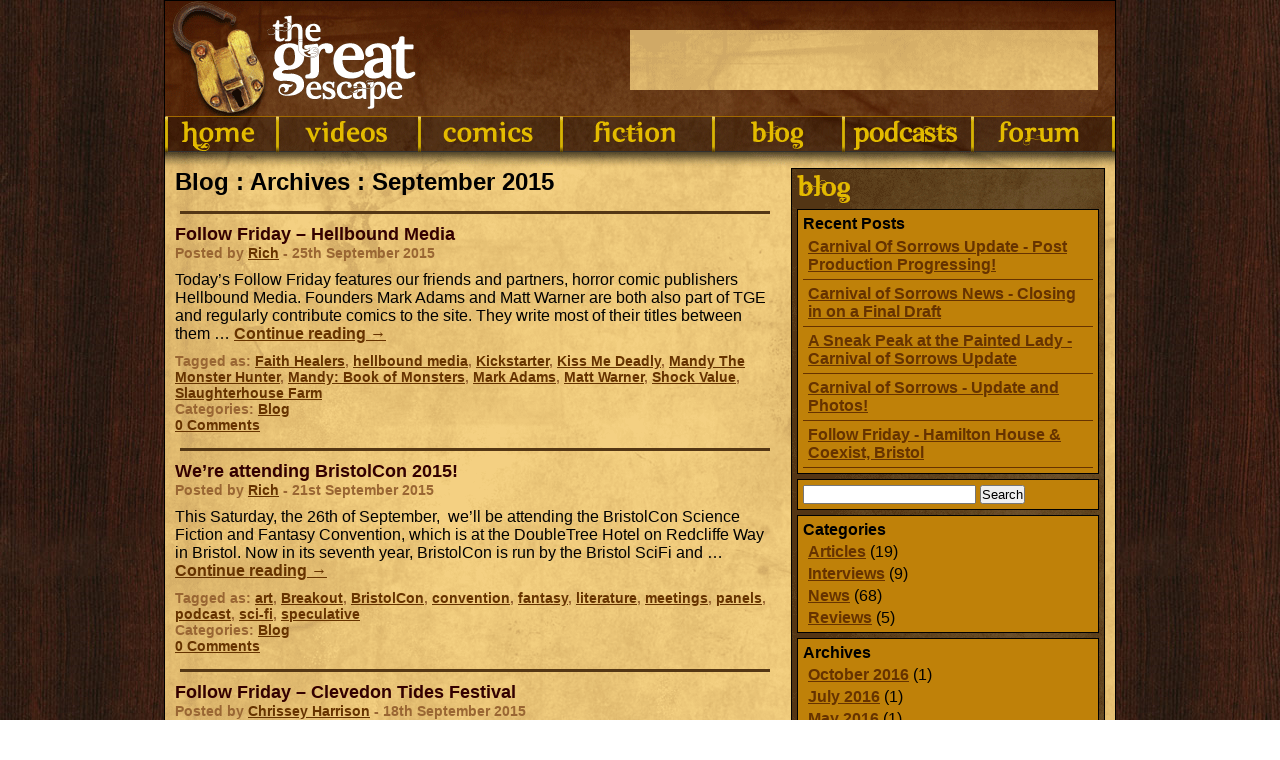

--- FILE ---
content_type: text/html; charset=UTF-8
request_url: http://thegreatesc.com/blog/2015/09/?cat=3
body_size: 16881
content:

<!DOCTYPE html>
<html lang="en-GB">
<head>
<meta charset="UTF-8" />
<title>September | 2015 | The Great Escape</title>
<link rel="profile" href="http://gmpg.org/xfn/11" />
<link rel="shortcut icon" href="http://thegreatesc.com/wordpress/wp-content/themes/tge_wordpress_theme1.2.9.7/favicon.ico" />
<link rel="stylesheet" type="text/css" media="all" href="http://thegreatesc.com/wordpress/wp-content/themes/tge_wordpress_theme1.2.9.7/style.css" />
<script type="a9d61163e99f54e8cd6cbf3e-text/javascript" src="http://thegreatesc.com/wordpress/wp-content/themes/tge_wordpress_theme1.2.9.7/js/search.js"></script>
<!--[if IE]>
  <link rel="stylesheet" type="text/css" href="http://thegreatesc.com/wordpress/wp-content/themes/tge_wordpress_theme1.2.9.7/all-ie.css" />
<![endif]-->
<link rel="pingback" href="http://thegreatesc.com/wordpress/xmlrpc.php" />
<meta http-equiv="Content-Type" content="text/html;charset=utf-8" />
<meta name="keywords" content="Faith Healers, hellbound media, Kickstarter, Kiss Me Deadly, Mandy The Monster Hunter, Mandy: Book of Monsters, Mark Adams, Matt Warner, Shock Value, Slaughterhouse Farm" />
<meta name="description" content="" />

	
	<meta name="alexaVerifyID" content="H4Nobp5F2T48OLVNPudkudSE6Io" />
    <meta property="og:title" content="Follow Friday &#8211; Hellbound Media"/>
    <meta property="og:type" content="website"/>
    <meta property="og:url" content="http://thegreatesc.com/blog/2015/09/25/follow-friday-hellbound-media/"/>
    	    <meta property="og:site_name" content="The Great Escape"/>
    <meta property="fb:admins" content="707415203"/>
    <meta property="og:description" content=""/>
    <meta name="twitter:card" content="summary">
    <meta name="twitter:site" content="@thegreatesc">
    <meta name="twitter:title" content="Follow Friday &#8211; Hellbound Media">
    <meta name="twitter:description" content="">
    <meta name="twitter:image:src" content="http://thegreatesc.com/wordpress/wp-content/themes/tge_wordpress_theme1.2.9.7/images/default_250.png">
    <meta name="twitter:domain" content="The Great Escape">
<meta name='robots' content='max-image-preview:large' />
	<style>img:is([sizes="auto" i], [sizes^="auto," i]) { contain-intrinsic-size: 3000px 1500px }</style>
	<link rel='dns-prefetch' href='//secure.gravatar.com' />
<link rel='dns-prefetch' href='//stats.wp.com' />
<link rel='dns-prefetch' href='//v0.wordpress.com' />
<link rel='dns-prefetch' href='//jetpack.wordpress.com' />
<link rel='dns-prefetch' href='//s0.wp.com' />
<link rel='dns-prefetch' href='//public-api.wordpress.com' />
<link rel='dns-prefetch' href='//0.gravatar.com' />
<link rel='dns-prefetch' href='//1.gravatar.com' />
<link rel='dns-prefetch' href='//2.gravatar.com' />
<script type="a9d61163e99f54e8cd6cbf3e-text/javascript">
/* <![CDATA[ */
window._wpemojiSettings = {"baseUrl":"https:\/\/s.w.org\/images\/core\/emoji\/15.0.3\/72x72\/","ext":".png","svgUrl":"https:\/\/s.w.org\/images\/core\/emoji\/15.0.3\/svg\/","svgExt":".svg","source":{"concatemoji":"http:\/\/thegreatesc.com\/wordpress\/wp-includes\/js\/wp-emoji-release.min.js?ver=6.7.4"}};
/*! This file is auto-generated */
!function(i,n){var o,s,e;function c(e){try{var t={supportTests:e,timestamp:(new Date).valueOf()};sessionStorage.setItem(o,JSON.stringify(t))}catch(e){}}function p(e,t,n){e.clearRect(0,0,e.canvas.width,e.canvas.height),e.fillText(t,0,0);var t=new Uint32Array(e.getImageData(0,0,e.canvas.width,e.canvas.height).data),r=(e.clearRect(0,0,e.canvas.width,e.canvas.height),e.fillText(n,0,0),new Uint32Array(e.getImageData(0,0,e.canvas.width,e.canvas.height).data));return t.every(function(e,t){return e===r[t]})}function u(e,t,n){switch(t){case"flag":return n(e,"\ud83c\udff3\ufe0f\u200d\u26a7\ufe0f","\ud83c\udff3\ufe0f\u200b\u26a7\ufe0f")?!1:!n(e,"\ud83c\uddfa\ud83c\uddf3","\ud83c\uddfa\u200b\ud83c\uddf3")&&!n(e,"\ud83c\udff4\udb40\udc67\udb40\udc62\udb40\udc65\udb40\udc6e\udb40\udc67\udb40\udc7f","\ud83c\udff4\u200b\udb40\udc67\u200b\udb40\udc62\u200b\udb40\udc65\u200b\udb40\udc6e\u200b\udb40\udc67\u200b\udb40\udc7f");case"emoji":return!n(e,"\ud83d\udc26\u200d\u2b1b","\ud83d\udc26\u200b\u2b1b")}return!1}function f(e,t,n){var r="undefined"!=typeof WorkerGlobalScope&&self instanceof WorkerGlobalScope?new OffscreenCanvas(300,150):i.createElement("canvas"),a=r.getContext("2d",{willReadFrequently:!0}),o=(a.textBaseline="top",a.font="600 32px Arial",{});return e.forEach(function(e){o[e]=t(a,e,n)}),o}function t(e){var t=i.createElement("script");t.src=e,t.defer=!0,i.head.appendChild(t)}"undefined"!=typeof Promise&&(o="wpEmojiSettingsSupports",s=["flag","emoji"],n.supports={everything:!0,everythingExceptFlag:!0},e=new Promise(function(e){i.addEventListener("DOMContentLoaded",e,{once:!0})}),new Promise(function(t){var n=function(){try{var e=JSON.parse(sessionStorage.getItem(o));if("object"==typeof e&&"number"==typeof e.timestamp&&(new Date).valueOf()<e.timestamp+604800&&"object"==typeof e.supportTests)return e.supportTests}catch(e){}return null}();if(!n){if("undefined"!=typeof Worker&&"undefined"!=typeof OffscreenCanvas&&"undefined"!=typeof URL&&URL.createObjectURL&&"undefined"!=typeof Blob)try{var e="postMessage("+f.toString()+"("+[JSON.stringify(s),u.toString(),p.toString()].join(",")+"));",r=new Blob([e],{type:"text/javascript"}),a=new Worker(URL.createObjectURL(r),{name:"wpTestEmojiSupports"});return void(a.onmessage=function(e){c(n=e.data),a.terminate(),t(n)})}catch(e){}c(n=f(s,u,p))}t(n)}).then(function(e){for(var t in e)n.supports[t]=e[t],n.supports.everything=n.supports.everything&&n.supports[t],"flag"!==t&&(n.supports.everythingExceptFlag=n.supports.everythingExceptFlag&&n.supports[t]);n.supports.everythingExceptFlag=n.supports.everythingExceptFlag&&!n.supports.flag,n.DOMReady=!1,n.readyCallback=function(){n.DOMReady=!0}}).then(function(){return e}).then(function(){var e;n.supports.everything||(n.readyCallback(),(e=n.source||{}).concatemoji?t(e.concatemoji):e.wpemoji&&e.twemoji&&(t(e.twemoji),t(e.wpemoji)))}))}((window,document),window._wpemojiSettings);
/* ]]> */
</script>
<style type="text/css">
.powerpress_player .wp-audio-shortcode { max-width: 500px; }
</style>
<style id='wp-emoji-styles-inline-css' type='text/css'>

	img.wp-smiley, img.emoji {
		display: inline !important;
		border: none !important;
		box-shadow: none !important;
		height: 1em !important;
		width: 1em !important;
		margin: 0 0.07em !important;
		vertical-align: -0.1em !important;
		background: none !important;
		padding: 0 !important;
	}
</style>
<link rel='stylesheet' id='wp-block-library-css' href='http://thegreatesc.com/wordpress/wp-content/plugins/gutenberg/build/block-library/style.css?ver=19.9.0' type='text/css' media='all' />
<link rel='stylesheet' id='mediaelement-css' href='http://thegreatesc.com/wordpress/wp-includes/js/mediaelement/mediaelementplayer-legacy.min.css?ver=4.2.17' type='text/css' media='all' />
<link rel='stylesheet' id='wp-mediaelement-css' href='http://thegreatesc.com/wordpress/wp-includes/js/mediaelement/wp-mediaelement.min.css?ver=6.7.4' type='text/css' media='all' />
<style id='jetpack-sharing-buttons-style-inline-css' type='text/css'>
.jetpack-sharing-buttons__services-list{display:flex;flex-direction:row;flex-wrap:wrap;gap:0;list-style-type:none;margin:5px;padding:0}.jetpack-sharing-buttons__services-list.has-small-icon-size{font-size:12px}.jetpack-sharing-buttons__services-list.has-normal-icon-size{font-size:16px}.jetpack-sharing-buttons__services-list.has-large-icon-size{font-size:24px}.jetpack-sharing-buttons__services-list.has-huge-icon-size{font-size:36px}@media print{.jetpack-sharing-buttons__services-list{display:none!important}}.editor-styles-wrapper .wp-block-jetpack-sharing-buttons{gap:0;padding-inline-start:0}ul.jetpack-sharing-buttons__services-list.has-background{padding:1.25em 2.375em}
</style>
<style id='powerpress-player-block-style-inline-css' type='text/css'>


</style>
<style id='classic-theme-styles-inline-css' type='text/css'>
/*! This file is auto-generated */
.wp-block-button__link{color:#fff;background-color:#32373c;border-radius:9999px;box-shadow:none;text-decoration:none;padding:calc(.667em + 2px) calc(1.333em + 2px);font-size:1.125em}.wp-block-file__button{background:#32373c;color:#fff;text-decoration:none}
</style>
<style id='global-styles-inline-css' type='text/css'>
:root{--wp--preset--aspect-ratio--square: 1;--wp--preset--aspect-ratio--4-3: 4/3;--wp--preset--aspect-ratio--3-4: 3/4;--wp--preset--aspect-ratio--3-2: 3/2;--wp--preset--aspect-ratio--2-3: 2/3;--wp--preset--aspect-ratio--16-9: 16/9;--wp--preset--aspect-ratio--9-16: 9/16;--wp--preset--color--black: #000000;--wp--preset--color--cyan-bluish-gray: #abb8c3;--wp--preset--color--white: #ffffff;--wp--preset--color--pale-pink: #f78da7;--wp--preset--color--vivid-red: #cf2e2e;--wp--preset--color--luminous-vivid-orange: #ff6900;--wp--preset--color--luminous-vivid-amber: #fcb900;--wp--preset--color--light-green-cyan: #7bdcb5;--wp--preset--color--vivid-green-cyan: #00d084;--wp--preset--color--pale-cyan-blue: #8ed1fc;--wp--preset--color--vivid-cyan-blue: #0693e3;--wp--preset--color--vivid-purple: #9b51e0;--wp--preset--gradient--vivid-cyan-blue-to-vivid-purple: linear-gradient(135deg,rgba(6,147,227,1) 0%,rgb(155,81,224) 100%);--wp--preset--gradient--light-green-cyan-to-vivid-green-cyan: linear-gradient(135deg,rgb(122,220,180) 0%,rgb(0,208,130) 100%);--wp--preset--gradient--luminous-vivid-amber-to-luminous-vivid-orange: linear-gradient(135deg,rgba(252,185,0,1) 0%,rgba(255,105,0,1) 100%);--wp--preset--gradient--luminous-vivid-orange-to-vivid-red: linear-gradient(135deg,rgba(255,105,0,1) 0%,rgb(207,46,46) 100%);--wp--preset--gradient--very-light-gray-to-cyan-bluish-gray: linear-gradient(135deg,rgb(238,238,238) 0%,rgb(169,184,195) 100%);--wp--preset--gradient--cool-to-warm-spectrum: linear-gradient(135deg,rgb(74,234,220) 0%,rgb(151,120,209) 20%,rgb(207,42,186) 40%,rgb(238,44,130) 60%,rgb(251,105,98) 80%,rgb(254,248,76) 100%);--wp--preset--gradient--blush-light-purple: linear-gradient(135deg,rgb(255,206,236) 0%,rgb(152,150,240) 100%);--wp--preset--gradient--blush-bordeaux: linear-gradient(135deg,rgb(254,205,165) 0%,rgb(254,45,45) 50%,rgb(107,0,62) 100%);--wp--preset--gradient--luminous-dusk: linear-gradient(135deg,rgb(255,203,112) 0%,rgb(199,81,192) 50%,rgb(65,88,208) 100%);--wp--preset--gradient--pale-ocean: linear-gradient(135deg,rgb(255,245,203) 0%,rgb(182,227,212) 50%,rgb(51,167,181) 100%);--wp--preset--gradient--electric-grass: linear-gradient(135deg,rgb(202,248,128) 0%,rgb(113,206,126) 100%);--wp--preset--gradient--midnight: linear-gradient(135deg,rgb(2,3,129) 0%,rgb(40,116,252) 100%);--wp--preset--font-size--small: 13px;--wp--preset--font-size--medium: 20px;--wp--preset--font-size--large: 36px;--wp--preset--font-size--x-large: 42px;--wp--preset--spacing--20: 0.44rem;--wp--preset--spacing--30: 0.67rem;--wp--preset--spacing--40: 1rem;--wp--preset--spacing--50: 1.5rem;--wp--preset--spacing--60: 2.25rem;--wp--preset--spacing--70: 3.38rem;--wp--preset--spacing--80: 5.06rem;--wp--preset--shadow--natural: 6px 6px 9px rgba(0, 0, 0, 0.2);--wp--preset--shadow--deep: 12px 12px 50px rgba(0, 0, 0, 0.4);--wp--preset--shadow--sharp: 6px 6px 0px rgba(0, 0, 0, 0.2);--wp--preset--shadow--outlined: 6px 6px 0px -3px rgba(255, 255, 255, 1), 6px 6px rgba(0, 0, 0, 1);--wp--preset--shadow--crisp: 6px 6px 0px rgba(0, 0, 0, 1);}:where(.is-layout-flex){gap: 0.5em;}:where(.is-layout-grid){gap: 0.5em;}body .is-layout-flex{display: flex;}.is-layout-flex{flex-wrap: wrap;align-items: center;}.is-layout-flex > :is(*, div){margin: 0;}body .is-layout-grid{display: grid;}.is-layout-grid > :is(*, div){margin: 0;}:where(.wp-block-columns.is-layout-flex){gap: 2em;}:where(.wp-block-columns.is-layout-grid){gap: 2em;}:where(.wp-block-post-template.is-layout-flex){gap: 1.25em;}:where(.wp-block-post-template.is-layout-grid){gap: 1.25em;}.has-black-color{color: var(--wp--preset--color--black) !important;}.has-cyan-bluish-gray-color{color: var(--wp--preset--color--cyan-bluish-gray) !important;}.has-white-color{color: var(--wp--preset--color--white) !important;}.has-pale-pink-color{color: var(--wp--preset--color--pale-pink) !important;}.has-vivid-red-color{color: var(--wp--preset--color--vivid-red) !important;}.has-luminous-vivid-orange-color{color: var(--wp--preset--color--luminous-vivid-orange) !important;}.has-luminous-vivid-amber-color{color: var(--wp--preset--color--luminous-vivid-amber) !important;}.has-light-green-cyan-color{color: var(--wp--preset--color--light-green-cyan) !important;}.has-vivid-green-cyan-color{color: var(--wp--preset--color--vivid-green-cyan) !important;}.has-pale-cyan-blue-color{color: var(--wp--preset--color--pale-cyan-blue) !important;}.has-vivid-cyan-blue-color{color: var(--wp--preset--color--vivid-cyan-blue) !important;}.has-vivid-purple-color{color: var(--wp--preset--color--vivid-purple) !important;}.has-black-background-color{background-color: var(--wp--preset--color--black) !important;}.has-cyan-bluish-gray-background-color{background-color: var(--wp--preset--color--cyan-bluish-gray) !important;}.has-white-background-color{background-color: var(--wp--preset--color--white) !important;}.has-pale-pink-background-color{background-color: var(--wp--preset--color--pale-pink) !important;}.has-vivid-red-background-color{background-color: var(--wp--preset--color--vivid-red) !important;}.has-luminous-vivid-orange-background-color{background-color: var(--wp--preset--color--luminous-vivid-orange) !important;}.has-luminous-vivid-amber-background-color{background-color: var(--wp--preset--color--luminous-vivid-amber) !important;}.has-light-green-cyan-background-color{background-color: var(--wp--preset--color--light-green-cyan) !important;}.has-vivid-green-cyan-background-color{background-color: var(--wp--preset--color--vivid-green-cyan) !important;}.has-pale-cyan-blue-background-color{background-color: var(--wp--preset--color--pale-cyan-blue) !important;}.has-vivid-cyan-blue-background-color{background-color: var(--wp--preset--color--vivid-cyan-blue) !important;}.has-vivid-purple-background-color{background-color: var(--wp--preset--color--vivid-purple) !important;}.has-black-border-color{border-color: var(--wp--preset--color--black) !important;}.has-cyan-bluish-gray-border-color{border-color: var(--wp--preset--color--cyan-bluish-gray) !important;}.has-white-border-color{border-color: var(--wp--preset--color--white) !important;}.has-pale-pink-border-color{border-color: var(--wp--preset--color--pale-pink) !important;}.has-vivid-red-border-color{border-color: var(--wp--preset--color--vivid-red) !important;}.has-luminous-vivid-orange-border-color{border-color: var(--wp--preset--color--luminous-vivid-orange) !important;}.has-luminous-vivid-amber-border-color{border-color: var(--wp--preset--color--luminous-vivid-amber) !important;}.has-light-green-cyan-border-color{border-color: var(--wp--preset--color--light-green-cyan) !important;}.has-vivid-green-cyan-border-color{border-color: var(--wp--preset--color--vivid-green-cyan) !important;}.has-pale-cyan-blue-border-color{border-color: var(--wp--preset--color--pale-cyan-blue) !important;}.has-vivid-cyan-blue-border-color{border-color: var(--wp--preset--color--vivid-cyan-blue) !important;}.has-vivid-purple-border-color{border-color: var(--wp--preset--color--vivid-purple) !important;}.has-vivid-cyan-blue-to-vivid-purple-gradient-background{background: var(--wp--preset--gradient--vivid-cyan-blue-to-vivid-purple) !important;}.has-light-green-cyan-to-vivid-green-cyan-gradient-background{background: var(--wp--preset--gradient--light-green-cyan-to-vivid-green-cyan) !important;}.has-luminous-vivid-amber-to-luminous-vivid-orange-gradient-background{background: var(--wp--preset--gradient--luminous-vivid-amber-to-luminous-vivid-orange) !important;}.has-luminous-vivid-orange-to-vivid-red-gradient-background{background: var(--wp--preset--gradient--luminous-vivid-orange-to-vivid-red) !important;}.has-very-light-gray-to-cyan-bluish-gray-gradient-background{background: var(--wp--preset--gradient--very-light-gray-to-cyan-bluish-gray) !important;}.has-cool-to-warm-spectrum-gradient-background{background: var(--wp--preset--gradient--cool-to-warm-spectrum) !important;}.has-blush-light-purple-gradient-background{background: var(--wp--preset--gradient--blush-light-purple) !important;}.has-blush-bordeaux-gradient-background{background: var(--wp--preset--gradient--blush-bordeaux) !important;}.has-luminous-dusk-gradient-background{background: var(--wp--preset--gradient--luminous-dusk) !important;}.has-pale-ocean-gradient-background{background: var(--wp--preset--gradient--pale-ocean) !important;}.has-electric-grass-gradient-background{background: var(--wp--preset--gradient--electric-grass) !important;}.has-midnight-gradient-background{background: var(--wp--preset--gradient--midnight) !important;}.has-small-font-size{font-size: var(--wp--preset--font-size--small) !important;}.has-medium-font-size{font-size: var(--wp--preset--font-size--medium) !important;}.has-large-font-size{font-size: var(--wp--preset--font-size--large) !important;}.has-x-large-font-size{font-size: var(--wp--preset--font-size--x-large) !important;}
:where(.wp-block-columns.is-layout-flex){gap: 2em;}:where(.wp-block-columns.is-layout-grid){gap: 2em;}
:root :where(.wp-block-pullquote){font-size: 1.5em;line-height: 1.6;}
:where(.wp-block-post-template.is-layout-flex){gap: 1.25em;}:where(.wp-block-post-template.is-layout-grid){gap: 1.25em;}
</style>
<link rel='stylesheet' id='st-widget-css' href='http://thegreatesc.com/wordpress/wp-content/plugins/share-this/css/style.css?ver=6.7.4' type='text/css' media='all' />
<link rel='stylesheet' id='jetpack-subscriptions-css' href='http://thegreatesc.com/wordpress/wp-content/plugins/jetpack/modules/subscriptions/subscriptions.css?ver=14.1' type='text/css' media='all' />
<link rel="https://api.w.org/" href="http://thegreatesc.com/wp-json/" /><link rel="alternate" title="JSON" type="application/json" href="http://thegreatesc.com/wp-json/wp/v2/categories/3" /><link rel="EditURI" type="application/rsd+xml" title="RSD" href="http://thegreatesc.com/wordpress/xmlrpc.php?rsd" />
<meta name="generator" content="WordPress 6.7.4" />
<link type="text/css" rel="stylesheet" href="http://thegreatesc.com/wordpress/wp-content/plugins/lemonon-shopping-cart/wp_shopping_cart_style.css" />

	<script type="a9d61163e99f54e8cd6cbf3e-text/javascript">
	<!--
	//
	function ReadForm (obj1, tst) 
	{ 
	    // Read the user form
	    var i,j,pos;
	    val_total="";val_combo="";		
	
	    for (i=0; i<obj1.length; i++) 
	    {     
	        // run entire form
	        obj = obj1.elements[i];           // a form element
	
	        if (obj.type == "select-one") 
	        {   // just selects
	            if (obj.name == "quantity" ||
	                obj.name == "amount") continue;
		        pos = obj.selectedIndex;        // which option selected
		        val = obj.options[pos].value;   // selected value
		        val_combo = val_combo + "(" + val + ")";
	        }
	    }
		// Now summarize everything we have processed above
		val_total = obj1.product_tmp.value + val_combo;
		obj1.product.value = val_total;
	}
	//-->
	</script>            <script type="a9d61163e99f54e8cd6cbf3e-text/javascript"><!--
                                function powerpress_pinw(pinw_url){window.open(pinw_url, 'PowerPressPlayer','toolbar=0,status=0,resizable=1,width=460,height=320');	return false;}
                //-->
            </script>
            <script charset="utf-8" type="a9d61163e99f54e8cd6cbf3e-text/javascript">var switchTo5x=true;</script><script charset="utf-8" type="a9d61163e99f54e8cd6cbf3e-text/javascript" src="http://w.sharethis.com/button/buttons.js"></script><script type="a9d61163e99f54e8cd6cbf3e-text/javascript">stLight.options({publisher:'wp.2634dfcd-d79a-4764-ae81-307c27a99f57'});var st_type='wordpress3.1.2';</script>	<style>img#wpstats{display:none}</style>
		
<!-- Jetpack Open Graph Tags -->
<meta property="og:type" content="website" />
<meta property="og:title" content="Blog &#8211; The Great Escape" />
<meta property="og:url" content="http://thegreatesc.com/blog/category/blog/" />
<meta property="og:site_name" content="The Great Escape" />
<meta property="og:image" content="https://s0.wp.com/i/blank.jpg" />
<meta property="og:image:alt" content="" />
<meta property="og:locale" content="en_GB" />

<!-- End Jetpack Open Graph Tags -->

<script language="JavaScript" type="a9d61163e99f54e8cd6cbf3e-text/javascript">
	function setVisibility(id, visibility){
		if (visibility == true){
			document.getElementById(id).style.visibility='visible';
			}
		else {
			document.getElementById(id).style.visibility='hidden';
			}
		}
</script>

<link href="https://plus.google.com/116515291203170979924" rel="publisher" />

</head>

<body class="archive date category category-blog category-3">

<div id="fb-root"></div>
<script type="a9d61163e99f54e8cd6cbf3e-text/javascript">(function(d, s, id) {
  var js, fjs = d.getElementsByTagName(s)[0];
  if (d.getElementById(id)) return;
  js = d.createElement(s); js.id = id;
  js.src = "//connect.facebook.net/en_GB/all.js#xfbml=1";
  fjs.parentNode.insertBefore(js, fjs);
}(document, 'script', 'facebook-jssdk'));</script>

	<div id='wrapper'>
		<div id='header' class="headerimage">
			<a href="http://thegreatesc.com/" title="The Great Escape" rel="home" id="header_logo" class='headerimage'></a>
			<div id="header_ad">
						<script type="a9d61163e99f54e8cd6cbf3e-text/javascript"><!--
						google_ad_client = "ca-pub-1982033406271226";
						/* Main site header */
						google_ad_slot = "7716900552";
						google_ad_width = 468;
						google_ad_height = 60;
						//-->
						</script>
						<script type="a9d61163e99f54e8cd6cbf3e-text/javascript" src="https://pagead2.googlesyndication.com/pagead/show_ads.js">
						</script>			</div>
		</div>
		<div id="access" role="navigation">
			<a href="http://thegreatesc.com/" title="Home" id="nav_home" class='headerimage'></a><a href="http://thegreatesc.com/videos" id="nav_videos" class='headerimage'></a><a href="http://thegreatesc.com/comics" id="nav_comics" class='headerimage'></a><a href="http://thegreatesc.com/fiction" id="nav_fiction" class='headerimage'></a><a href="http://thegreatesc.com/blog" id="nav_blog" class='headerimage'></a><a href="http://thegreatesc.com/podcasts" id="nav_wiki" class='headerimage'></a><a id="nav_forum" class='headerimage' href="/forum/"></a>
		</div>
		<div id="header_bottom">
				<span class='headerimage'> </span>
		</div>

<div id="blog_content">
	
	<div id="blog_content_rightbar">
		<div id="blog_sidebar" class="fp_recent_transparency">
			
	<ul class="xoxo">
	
	<div id='blog_sidebar_header'></div>
	<div id='blog_sidebar_content'>
		<li id="single_category_posts_widget-2" class="widget-container widget_single_category_posts_widget"><h3 class="widget-title">Recent Posts</h3><ul class="single_category_posts_widget">
	<li><a href="http://thegreatesc.com/blog/2016/10/29/carnival-of-sorrows-update-post-production-progressing/">Carnival Of Sorrows Update - Post Production Progressing!</a></li>
	<li><a href="http://thegreatesc.com/blog/2016/07/27/carnival-of-sorrows-news-closing-in-on-a-final-draft/">Carnival of Sorrows News - Closing in on a Final Draft</a></li>
	<li><a href="http://thegreatesc.com/blog/2016/05/16/a-sneak-peak-at-the-painted-lady-carnival-of-sorrows-update/">A Sneak Peak at the Painted Lady - Carnival of Sorrows Update</a></li>
	<li><a href="http://thegreatesc.com/blog/2016/04/25/carnival-of-sorrows-update-and-photos/">Carnival of Sorrows - Update and Photos!</a></li>
	<li><a href="http://thegreatesc.com/blog/2016/04/01/follow-friday-hamilton-house-coexist-bristol/">Follow Friday - Hamilton House & Coexist, Bristol</a></li>
</ul>
</li><li id="search-2" class="widget-container widget_search"><form role="search" method="get" id="searchform" class="searchform" action="http://thegreatesc.com/">
				<div>
					<label class="screen-reader-text" for="s">Search for:</label>
					<input type="text" value="" name="s" id="s" />
					<input type="submit" id="searchsubmit" value="Search" />
				</div>
			</form></li><li id="sub_categories_widget-3" class="widget-container widget_sub_categories"><h3 class="widget-title">Categories</h3><ul>	<li class="cat-item cat-item-465"><a href="http://thegreatesc.com/blog/category/blog/articles/">Articles</a> (19)
</li>
	<li class="cat-item cat-item-464"><a href="http://thegreatesc.com/blog/category/blog/interviews/">Interviews</a> (9)
</li>
	<li class="cat-item cat-item-462"><a href="http://thegreatesc.com/blog/category/blog/news-blog/">News</a> (68)
</li>
	<li class="cat-item cat-item-463"><a href="http://thegreatesc.com/blog/category/blog/reviews/">Reviews</a> (5)
</li>
</ul></li><li id="wp-category-archive-4" class="widget-container widget_wp-category-archive"><h3 class="widget-title">Archives</h3><ul><li><a href="http://thegreatesc.com/?m=201610&cat=3">October 2016</a> (1)</li><li><a href="http://thegreatesc.com/?m=201607&cat=3">July 2016</a> (1)</li><li><a href="http://thegreatesc.com/?m=201605&cat=3">May 2016</a> (1)</li><li><a href="http://thegreatesc.com/?m=201604&cat=3">April 2016</a> (2)</li><li><a href="http://thegreatesc.com/?m=201603&cat=3">March 2016</a> (2)</li><li><a href="http://thegreatesc.com/?m=201602&cat=3">February 2016</a> (3)</li><li><a href="http://thegreatesc.com/?m=201510&cat=3">October 2015</a> (3)</li><li><a href="http://thegreatesc.com/?m=201509&cat=3">September 2015</a> (5)</li><li><a href="http://thegreatesc.com/?m=201508&cat=3">August 2015</a> (7)</li><li><a href="http://thegreatesc.com/?m=201507&cat=3">July 2015</a> (9)</li><li><a href="http://thegreatesc.com/?m=201506&cat=3">June 2015</a> (10)</li><li><a href="http://thegreatesc.com/?m=201505&cat=3">May 2015</a> (10)</li><li><a href="http://thegreatesc.com/?m=201504&cat=3">April 2015</a> (11)</li><li><a href="http://thegreatesc.com/?m=201503&cat=3">March 2015</a> (6)</li><li><a href="http://thegreatesc.com/?m=201409&cat=3">September 2014</a> (1)</li><li><a href="http://thegreatesc.com/?m=201407&cat=3">July 2014</a> (1)</li><li><a href="http://thegreatesc.com/?m=201403&cat=3">March 2014</a> (1)</li><li><a href="http://thegreatesc.com/?m=201306&cat=3">June 2013</a> (2)</li><li><a href="http://thegreatesc.com/?m=201305&cat=3">May 2013</a> (3)</li><li><a href="http://thegreatesc.com/?m=201304&cat=3">April 2013</a> (3)</li><li><a href="http://thegreatesc.com/?m=201303&cat=3">March 2013</a> (3)</li><li><a href="http://thegreatesc.com/?m=201302&cat=3">February 2013</a> (1)</li><li><a href="http://thegreatesc.com/?m=201212&cat=3">December 2012</a> (3)</li><li><a href="http://thegreatesc.com/?m=201211&cat=3">November 2012</a> (4)</li><li><a href="http://thegreatesc.com/?m=201210&cat=3">October 2012</a> (6)</li><li><a href="http://thegreatesc.com/?m=201209&cat=3">September 2012</a> (5)</li><li><a href="http://thegreatesc.com/?m=201208&cat=3">August 2012</a> (1)</li><li><a href="http://thegreatesc.com/?m=201206&cat=3">June 2012</a> (1)</li><li><a href="http://thegreatesc.com/?m=201205&cat=3">May 2012</a> (3)</li><li><a href="http://thegreatesc.com/?m=201204&cat=3">April 2012</a> (1)</li><li><a href="http://thegreatesc.com/?m=201203&cat=3">March 2012</a> (4)</li><li><a href="http://thegreatesc.com/?m=201202&cat=3">February 2012</a> (2)</li><li><a href="http://thegreatesc.com/?m=201201&cat=3">January 2012</a> (3)</li><li><a href="http://thegreatesc.com/?m=201111&cat=3">November 2011</a> (2)</li><li><a href="http://thegreatesc.com/?m=201110&cat=3">October 2011</a> (4)</li><li><a href="http://thegreatesc.com/?m=201109&cat=3">September 2011</a> (2)</li><li><a href="http://thegreatesc.com/?m=201108&cat=3">August 2011</a> (4)</li><li><a href="http://thegreatesc.com/?m=201107&cat=3">July 2011</a> (1)</li><li><a href="http://thegreatesc.com/?m=201106&cat=3">June 2011</a> (2)</li><li><a href="http://thegreatesc.com/?m=201105&cat=3">May 2011</a> (1)</li></ul></li><li id="tag_cloud-4" class="widget-container widget_tag_cloud"><h3 class="widget-title">Tags</h3><div class="tagcloud"><a href="http://thegreatesc.com/blog/tag/action/" class="tag-cloud-link tag-link-68 tag-link-position-1" style="font-size: 18.243902439024pt;" aria-label="action (47 items)">action</a>
<a href="http://thegreatesc.com/blog/tag/adventure/" class="tag-cloud-link tag-link-296 tag-link-position-2" style="font-size: 14.487804878049pt;" aria-label="adventure (28 items)">adventure</a>
<a href="http://thegreatesc.com/blog/tag/anna-susanne/" class="tag-cloud-link tag-link-567 tag-link-position-3" style="font-size: 13.634146341463pt;" aria-label="Anna Susanne (25 items)">Anna Susanne</a>
<a href="http://thegreatesc.com/blog/tag/books/" class="tag-cloud-link tag-link-359 tag-link-position-4" style="font-size: 10.048780487805pt;" aria-label="books (15 items)">books</a>
<a href="http://thegreatesc.com/blog/tag/bristol/" class="tag-cloud-link tag-link-128 tag-link-position-5" style="font-size: 11.414634146341pt;" aria-label="Bristol (18 items)">Bristol</a>
<a href="http://thegreatesc.com/blog/tag/british-horror/" class="tag-cloud-link tag-link-488 tag-link-position-6" style="font-size: 13.975609756098pt;" aria-label="british horror (26 items)">british horror</a>
<a href="http://thegreatesc.com/blog/tag/business-bear/" class="tag-cloud-link tag-link-806 tag-link-position-7" style="font-size: 10.048780487805pt;" aria-label="Business Bear (15 items)">Business Bear</a>
<a href="http://thegreatesc.com/blog/tag/carnival-of-sorrows/" class="tag-cloud-link tag-link-621 tag-link-position-8" style="font-size: 8pt;" aria-label="Carnival of Sorrows (11 items)">Carnival of Sorrows</a>
<a href="http://thegreatesc.com/blog/tag/christmas/" class="tag-cloud-link tag-link-198 tag-link-position-9" style="font-size: 8pt;" aria-label="Christmas (11 items)">Christmas</a>
<a href="http://thegreatesc.com/blog/tag/comedy/" class="tag-cloud-link tag-link-83 tag-link-position-10" style="font-size: 10.560975609756pt;" aria-label="comedy (16 items)">comedy</a>
<a href="http://thegreatesc.com/blog/tag/comic-2/" class="tag-cloud-link tag-link-221 tag-link-position-11" style="font-size: 16.365853658537pt;" aria-label="comic (36 items)">comic</a>
<a href="http://thegreatesc.com/blog/tag/comics/" class="tag-cloud-link tag-link-98 tag-link-position-12" style="font-size: 13.634146341463pt;" aria-label="comics (25 items)">comics</a>
<a href="http://thegreatesc.com/blog/tag/competition/" class="tag-cloud-link tag-link-194 tag-link-position-13" style="font-size: 9.1951219512195pt;" aria-label="competition (13 items)">competition</a>
<a href="http://thegreatesc.com/blog/tag/contest/" class="tag-cloud-link tag-link-193 tag-link-position-14" style="font-size: 8.5121951219512pt;" aria-label="Contest (12 items)">Contest</a>
<a href="http://thegreatesc.com/blog/tag/faith-healers/" class="tag-cloud-link tag-link-566 tag-link-position-15" style="font-size: 15pt;" aria-label="Faith Healers (30 items)">Faith Healers</a>
<a href="http://thegreatesc.com/blog/tag/fantasy/" class="tag-cloud-link tag-link-49 tag-link-position-16" style="font-size: 9.1951219512195pt;" aria-label="fantasy (13 items)">fantasy</a>
<a href="http://thegreatesc.com/blog/tag/feature-friday/" class="tag-cloud-link tag-link-676 tag-link-position-17" style="font-size: 10.560975609756pt;" aria-label="Feature Friday (16 items)">Feature Friday</a>
<a href="http://thegreatesc.com/blog/tag/fiction-2/" class="tag-cloud-link tag-link-139 tag-link-position-18" style="font-size: 15.682926829268pt;" aria-label="fiction (33 items)">fiction</a>
<a href="http://thegreatesc.com/blog/tag/film-making/" class="tag-cloud-link tag-link-547 tag-link-position-19" style="font-size: 8.5121951219512pt;" aria-label="film making (12 items)">film making</a>
<a href="http://thegreatesc.com/blog/tag/flash-fiction/" class="tag-cloud-link tag-link-158 tag-link-position-20" style="font-size: 10.560975609756pt;" aria-label="flash fiction (16 items)">flash fiction</a>
<a href="http://thegreatesc.com/blog/tag/follow-friday/" class="tag-cloud-link tag-link-675 tag-link-position-21" style="font-size: 13.463414634146pt;" aria-label="Follow Friday (24 items)">Follow Friday</a>
<a href="http://thegreatesc.com/blog/tag/gabriel-cushing/" class="tag-cloud-link tag-link-64 tag-link-position-22" style="font-size: 16.707317073171pt;" aria-label="Gabriel Cushing (38 items)">Gabriel Cushing</a>
<a href="http://thegreatesc.com/blog/tag/hellbound-media/" class="tag-cloud-link tag-link-101 tag-link-position-23" style="font-size: 16.707317073171pt;" aria-label="hellbound media (38 items)">hellbound media</a>
<a href="http://thegreatesc.com/blog/tag/horror/" class="tag-cloud-link tag-link-11 tag-link-position-24" style="font-size: 22pt;" aria-label="Horror (78 items)">Horror</a>
<a href="http://thegreatesc.com/blog/tag/humour/" class="tag-cloud-link tag-link-32 tag-link-position-25" style="font-size: 11.414634146341pt;" aria-label="humour (18 items)">humour</a>
<a href="http://thegreatesc.com/blog/tag/indie-film/" class="tag-cloud-link tag-link-110 tag-link-position-26" style="font-size: 16.19512195122pt;" aria-label="indie film (35 items)">indie film</a>
<a href="http://thegreatesc.com/blog/tag/kickstarter/" class="tag-cloud-link tag-link-514 tag-link-position-27" style="font-size: 12.09756097561pt;" aria-label="Kickstarter (20 items)">Kickstarter</a>
<a href="http://thegreatesc.com/blog/tag/mark-adams/" class="tag-cloud-link tag-link-407 tag-link-position-28" style="font-size: 16.19512195122pt;" aria-label="Mark Adams (35 items)">Mark Adams</a>
<a href="http://thegreatesc.com/blog/tag/matt-warner/" class="tag-cloud-link tag-link-406 tag-link-position-29" style="font-size: 14.829268292683pt;" aria-label="Matt Warner (29 items)">Matt Warner</a>
<a href="http://thegreatesc.com/blog/tag/nikki-foxrobot/" class="tag-cloud-link tag-link-568 tag-link-position-30" style="font-size: 13.634146341463pt;" aria-label="Nikki Foxrobot (25 items)">Nikki Foxrobot</a>
<a href="http://thegreatesc.com/blog/tag/podcast/" class="tag-cloud-link tag-link-926 tag-link-position-31" style="font-size: 12.09756097561pt;" aria-label="podcast (20 items)">podcast</a>
<a href="http://thegreatesc.com/blog/tag/poetry/" class="tag-cloud-link tag-link-1126 tag-link-position-32" style="font-size: 8pt;" aria-label="Poetry (11 items)">Poetry</a>
<a href="http://thegreatesc.com/blog/tag/publishing/" class="tag-cloud-link tag-link-376 tag-link-position-33" style="font-size: 8pt;" aria-label="publishing (11 items)">publishing</a>
<a href="http://thegreatesc.com/blog/tag/romance/" class="tag-cloud-link tag-link-144 tag-link-position-34" style="font-size: 10.560975609756pt;" aria-label="romance (16 items)">romance</a>
<a href="http://thegreatesc.com/blog/tag/scary/" class="tag-cloud-link tag-link-52 tag-link-position-35" style="font-size: 13.463414634146pt;" aria-label="scary (24 items)">scary</a>
<a href="http://thegreatesc.com/blog/tag/sci-fi/" class="tag-cloud-link tag-link-82 tag-link-position-36" style="font-size: 10.048780487805pt;" aria-label="sci-fi (15 items)">sci-fi</a>
<a href="http://thegreatesc.com/blog/tag/short-story/" class="tag-cloud-link tag-link-115 tag-link-position-37" style="font-size: 10.560975609756pt;" aria-label="short story (16 items)">short story</a>
<a href="http://thegreatesc.com/blog/tag/supernatural/" class="tag-cloud-link tag-link-22 tag-link-position-38" style="font-size: 16.19512195122pt;" aria-label="supernatural (35 items)">supernatural</a>
<a href="http://thegreatesc.com/blog/tag/the-flesh-angel/" class="tag-cloud-link tag-link-573 tag-link-position-39" style="font-size: 14.317073170732pt;" aria-label="The Flesh Angel (27 items)">The Flesh Angel</a>
<a href="http://thegreatesc.com/blog/tag/thriller/" class="tag-cloud-link tag-link-21 tag-link-position-40" style="font-size: 8pt;" aria-label="thriller (11 items)">thriller</a>
<a href="http://thegreatesc.com/blog/tag/vampire/" class="tag-cloud-link tag-link-67 tag-link-position-41" style="font-size: 9.7073170731707pt;" aria-label="vampire (14 items)">vampire</a>
<a href="http://thegreatesc.com/blog/tag/web-series/" class="tag-cloud-link tag-link-433 tag-link-position-42" style="font-size: 13.634146341463pt;" aria-label="web series (25 items)">web series</a>
<a href="http://thegreatesc.com/blog/tag/writing/" class="tag-cloud-link tag-link-87 tag-link-position-43" style="font-size: 13.634146341463pt;" aria-label="writing (25 items)">writing</a>
<a href="http://thegreatesc.com/blog/tag/zombies/" class="tag-cloud-link tag-link-430 tag-link-position-44" style="font-size: 8.5121951219512pt;" aria-label="zombies (12 items)">zombies</a>
<a href="http://thegreatesc.com/blog/tag/zombie-vampires/" class="tag-cloud-link tag-link-432 tag-link-position-45" style="font-size: 10.048780487805pt;" aria-label="zombie vampires (15 items)">zombie vampires</a></div>
</li><li id="blog_subscription-3" class="widget-container widget_blog_subscription jetpack_subscription_widget"><h3 class="widget-title">Subscribe to Blog via Email</h3>
			<div class="wp-block-jetpack-subscriptions__container">
			<form action="#" method="post" accept-charset="utf-8" id="subscribe-blog-blog_subscription-3"
				data-blog="22647440"
				data-post_access_level="everybody" >
									<div id="subscribe-text"><p>Enter your email address to subscribe to this blog and receive notifications of new posts by email.</p>
</div>
										<p id="subscribe-email">
						<label id="jetpack-subscribe-label"
							class="screen-reader-text"
							for="subscribe-field-blog_subscription-3">
							Email Address						</label>
						<input type="email" name="email" required="required"
																					value=""
							id="subscribe-field-blog_subscription-3"
							placeholder="Email Address"
						/>
					</p>

					<p id="subscribe-submit"
											>
						<input type="hidden" name="action" value="subscribe"/>
						<input type="hidden" name="source" value="http://thegreatesc.com/blog/2015/09/?cat=3"/>
						<input type="hidden" name="sub-type" value="widget"/>
						<input type="hidden" name="redirect_fragment" value="subscribe-blog-blog_subscription-3"/>
						<input type="hidden" id="_wpnonce" name="_wpnonce" value="fd7d3791c4" /><input type="hidden" name="_wp_http_referer" value="/blog/2015/09/?cat=3" />						<button type="submit"
															class="wp-block-button__link"
																					name="jetpack_subscriptions_widget"
						>
							Subscribe						</button>
					</p>
							</form>
						</div>
			
</li>	
	<div id="fp_blogroll_header"></div> 
		</ul>		</div>
	
		<div id="content_rightbar_single">
			
	<ul class="xoxo">
	
	<div id='content_archives_sidebar' class="fp_recent_transparency">
		<div id='content_archives_sidebar_header'></div>
		<div id='content_archives_sidebar_content'>
	
				
				
				<div id="content_archive_sidebar_videos">
					<ul>
					<div id="content_archive_videos_sidebar_header"></div>
											<!-- do stuff -->
						<li>
							<a href="http://thegreatesc.com/blog/2015/05/14/checking-in-at-the-custard-factory/" alt="Checking In at The Custard Factory" class="nodecoration"><div class="archive_entry">
								<div class="archive_image"><img width="90" height="70" src="http://thegreatesc.com/wordpress/wp-content/uploads/2015/05/Checking-In-Cover-90x70.jpg" class="alignleft wp-post-image" alt="Checking In at The Custard Factory" decoding="async" data-attachment-id="3698" data-permalink="http://thegreatesc.com/blog/2015/05/14/checking-in-at-the-custard-factory/checking-in-cover/" data-orig-file="http://thegreatesc.com/wordpress/wp-content/uploads/2015/05/Checking-In-Cover.jpg" data-orig-size="500,280" data-comments-opened="1" data-image-meta="{&quot;aperture&quot;:&quot;0&quot;,&quot;credit&quot;:&quot;&quot;,&quot;camera&quot;:&quot;&quot;,&quot;caption&quot;:&quot;&quot;,&quot;created_timestamp&quot;:&quot;0&quot;,&quot;copyright&quot;:&quot;&quot;,&quot;focal_length&quot;:&quot;0&quot;,&quot;iso&quot;:&quot;0&quot;,&quot;shutter_speed&quot;:&quot;0&quot;,&quot;title&quot;:&quot;&quot;,&quot;orientation&quot;:&quot;0&quot;}" data-image-title="Checking In at The Custard Factory Cover Art" data-image-description="&lt;p&gt;Artwork for the video &#8216;Checking In at The Custard Factory&#8217;&lt;/p&gt;
" data-image-caption="" data-medium-file="http://thegreatesc.com/wordpress/wp-content/uploads/2015/05/Checking-In-Cover-134x75.jpg" data-large-file="http://thegreatesc.com/wordpress/wp-content/uploads/2015/05/Checking-In-Cover.jpg" />									<div class="archive_image_sidebar_video archive_image_sidebar">
									</div>
								</div>
								<div class="archive_desc">
									<h2>Checking In at The Custard Factory</h2>
									<h3>14th May 2015</h3>
								</div>
							</div></a>
						</li>
										<!-- do stuff -->
						<li>
							<a href="http://thegreatesc.com/blog/2015/04/15/behind-the-scenes-of-dorian-drama/" alt="Behind the Scenes of Dorian &#038; Drama" class="nodecoration"><div class="archive_entry">
								<div class="archive_image"><img width="90" height="70" src="http://thegreatesc.com/wordpress/wp-content/uploads/2015/04/Dorian-and-Drama-BTS-Cover-90x70-1428953268.jpg" class="alignleft wp-post-image" alt="Behind the Scenes of Dorian &amp; Drama" decoding="async" data-attachment-id="3518" data-permalink="http://thegreatesc.com/blog/2015/04/15/behind-the-scenes-of-dorian-drama/dorian-and-drama-bts-cover/" data-orig-file="http://thegreatesc.com/wordpress/wp-content/uploads/2015/04/Dorian-and-Drama-BTS-Cover.jpg" data-orig-size="500,280" data-comments-opened="1" data-image-meta="{&quot;aperture&quot;:&quot;0&quot;,&quot;credit&quot;:&quot;&quot;,&quot;camera&quot;:&quot;&quot;,&quot;caption&quot;:&quot;&quot;,&quot;created_timestamp&quot;:&quot;0&quot;,&quot;copyright&quot;:&quot;&quot;,&quot;focal_length&quot;:&quot;0&quot;,&quot;iso&quot;:&quot;0&quot;,&quot;shutter_speed&quot;:&quot;0&quot;,&quot;title&quot;:&quot;&quot;,&quot;orientation&quot;:&quot;0&quot;}" data-image-title="Behind the Scenes of Dorian &#038; Drama" data-image-description="" data-image-caption="" data-medium-file="http://thegreatesc.com/wordpress/wp-content/uploads/2015/04/Dorian-and-Drama-BTS-Cover-134x75.jpg" data-large-file="http://thegreatesc.com/wordpress/wp-content/uploads/2015/04/Dorian-and-Drama-BTS-Cover-500x280.jpg" />									<div class="archive_image_sidebar_video archive_image_sidebar">
									</div>
								</div>
								<div class="archive_desc">
									<h2>Behind the Scenes of Dorian &#038; Drama</h2>
									<h3>15th April 2015</h3>
								</div>
							</div></a>
						</li>
										<!-- do stuff -->
						<li>
							<a href="http://thegreatesc.com/blog/2013/05/10/the-great-escape-2013-showreel/" alt="The Great Escape &#8211; 2013 Showreel" class="nodecoration"><div class="archive_entry">
								<div class="archive_image"><img width="90" height="70" src="http://thegreatesc.com/wordpress/wp-content/uploads/2013/05/2013-showreel-90x70.png" class="alignleft wp-post-image" alt="Graphic art from the 2013 Great Escape Showreel" decoding="async" data-attachment-id="2914" data-permalink="http://thegreatesc.com/blog/2013/05/10/the-great-escape-2013-showreel/2013-showreel/" data-orig-file="http://thegreatesc.com/wordpress/wp-content/uploads/2013/05/2013-showreel.png" data-orig-size="950,533" data-comments-opened="1" data-image-meta="{&quot;aperture&quot;:&quot;0&quot;,&quot;credit&quot;:&quot;&quot;,&quot;camera&quot;:&quot;&quot;,&quot;caption&quot;:&quot;&quot;,&quot;created_timestamp&quot;:&quot;0&quot;,&quot;copyright&quot;:&quot;&quot;,&quot;focal_length&quot;:&quot;0&quot;,&quot;iso&quot;:&quot;0&quot;,&quot;shutter_speed&quot;:&quot;0&quot;,&quot;title&quot;:&quot;&quot;}" data-image-title="The Great Escape 2013 Showreel image" data-image-description="&lt;p&gt;Watch the vide at &lt;a href=&quot;http://thegreatesc.com/content/video/2911/the-great-escape-2013-showreel&quot;&gt;http://thegreatesc.com/content/video/2911/the-great-escape-2013-showreel&lt;/a&gt;&lt;/p&gt;
" data-image-caption="" data-medium-file="http://thegreatesc.com/wordpress/wp-content/uploads/2013/05/2013-showreel-133x75.png" data-large-file="http://thegreatesc.com/wordpress/wp-content/uploads/2013/05/2013-showreel-500x280.png" />									<div class="archive_image_sidebar_video archive_image_sidebar">
									</div>
								</div>
								<div class="archive_desc">
									<h2>The Great Escape &#8211; 2013 Showreel</h2>
									<h3>10th May 2013</h3>
								</div>
							</div></a>
						</li>
									</ul>	
				</div>
						
				
				<div id="content_archive_sidebar_comics">
					<ul>
					<div id="content_archive_comics_sidebar_header"></div>
											<!-- do stuff -->
						<li>
							<a href="http://thegreatesc.com/blog/2016/03/23/faith-healers-the-flesh-angel-part-23/" alt="Faith Healers: The Flesh Angel (Part 23)" class="nodecoration"><div class="archive_entry">
								<div class="archive_image"><img width="90" height="70" src="http://thegreatesc.com/wordpress/wp-content/uploads/2016/03/faith-healers-23-90x70.png" class="alignleft wp-post-image" alt="Faith Healers: The Flesh Angel (Part 23)" decoding="async" data-attachment-id="4387" data-permalink="http://thegreatesc.com/blog/2016/03/23/faith-healers-the-flesh-angel-part-23/faith-healers-23/" data-orig-file="http://thegreatesc.com/wordpress/wp-content/uploads/2016/03/faith-healers-23.png" data-orig-size="345,75" data-comments-opened="1" data-image-meta="{&quot;aperture&quot;:&quot;0&quot;,&quot;credit&quot;:&quot;&quot;,&quot;camera&quot;:&quot;&quot;,&quot;caption&quot;:&quot;&quot;,&quot;created_timestamp&quot;:&quot;0&quot;,&quot;copyright&quot;:&quot;&quot;,&quot;focal_length&quot;:&quot;0&quot;,&quot;iso&quot;:&quot;0&quot;,&quot;shutter_speed&quot;:&quot;0&quot;,&quot;title&quot;:&quot;&quot;,&quot;orientation&quot;:&quot;0&quot;}" data-image-title="Faith Healers: The Flesh Angel (Part 23)" data-image-description="" data-image-caption="" data-medium-file="http://thegreatesc.com/wordpress/wp-content/uploads/2016/03/faith-healers-23.png" data-large-file="http://thegreatesc.com/wordpress/wp-content/uploads/2016/03/faith-healers-23.png" />									<div class="archive_image_sidebar_comic archive_image_sidebar">
									</div>
								</div>
								<div class="archive_desc">
									<h2>Faith Healers: The Flesh Angel (Part 23)</h2>
									<h3>23rd March 2016</h3>
								</div>
							</div></a>
						</li>
										<!-- do stuff -->
						<li>
							<a href="http://thegreatesc.com/blog/2016/02/24/faith-healers-the-flesh-angel-part-22/" alt="Faith Healers: The Flesh Angel (Part 22)" class="nodecoration"><div class="archive_entry">
								<div class="archive_image"><img width="90" height="70" src="http://thegreatesc.com/wordpress/wp-content/uploads/2015/11/faith-healers-22-90x70.png" class="alignleft wp-post-image" alt="Faith Healers: The Flesh Angel (Part 22)" decoding="async" data-attachment-id="4384" data-permalink="http://thegreatesc.com/blog/2016/02/24/faith-healers-the-flesh-angel-part-22/faith-healers-22/" data-orig-file="http://thegreatesc.com/wordpress/wp-content/uploads/2015/11/faith-healers-22.png" data-orig-size="345,75" data-comments-opened="1" data-image-meta="{&quot;aperture&quot;:&quot;0&quot;,&quot;credit&quot;:&quot;&quot;,&quot;camera&quot;:&quot;&quot;,&quot;caption&quot;:&quot;&quot;,&quot;created_timestamp&quot;:&quot;0&quot;,&quot;copyright&quot;:&quot;&quot;,&quot;focal_length&quot;:&quot;0&quot;,&quot;iso&quot;:&quot;0&quot;,&quot;shutter_speed&quot;:&quot;0&quot;,&quot;title&quot;:&quot;&quot;,&quot;orientation&quot;:&quot;0&quot;}" data-image-title="Faith Healers: The Flesh Angel (Part 22)" data-image-description="" data-image-caption="" data-medium-file="http://thegreatesc.com/wordpress/wp-content/uploads/2015/11/faith-healers-22.png" data-large-file="http://thegreatesc.com/wordpress/wp-content/uploads/2015/11/faith-healers-22.png" />									<div class="archive_image_sidebar_comic archive_image_sidebar">
									</div>
								</div>
								<div class="archive_desc">
									<h2>Faith Healers: The Flesh Angel (Part 22)</h2>
									<h3>24th February 2016</h3>
								</div>
							</div></a>
						</li>
										<!-- do stuff -->
						<li>
							<a href="http://thegreatesc.com/blog/2016/01/27/faith-healers-the-flesh-angel-part-21/" alt="Faith Healers: The Flesh Angel (Part 21)" class="nodecoration"><div class="archive_entry">
								<div class="archive_image"><img width="90" height="70" src="http://thegreatesc.com/wordpress/wp-content/uploads/2016/01/faith-healers-21-90x70.png" class="alignleft wp-post-image" alt="Faith Healers: The Flesh Angel (Part 21)" decoding="async" data-attachment-id="4383" data-permalink="http://thegreatesc.com/blog/2016/01/27/faith-healers-the-flesh-angel-part-21/faith-healers-21/" data-orig-file="http://thegreatesc.com/wordpress/wp-content/uploads/2016/01/faith-healers-21.png" data-orig-size="345,75" data-comments-opened="1" data-image-meta="{&quot;aperture&quot;:&quot;0&quot;,&quot;credit&quot;:&quot;&quot;,&quot;camera&quot;:&quot;&quot;,&quot;caption&quot;:&quot;&quot;,&quot;created_timestamp&quot;:&quot;0&quot;,&quot;copyright&quot;:&quot;&quot;,&quot;focal_length&quot;:&quot;0&quot;,&quot;iso&quot;:&quot;0&quot;,&quot;shutter_speed&quot;:&quot;0&quot;,&quot;title&quot;:&quot;&quot;,&quot;orientation&quot;:&quot;0&quot;}" data-image-title="Faith Healers: The Flesh Angel (Part 21)" data-image-description="" data-image-caption="" data-medium-file="http://thegreatesc.com/wordpress/wp-content/uploads/2016/01/faith-healers-21.png" data-large-file="http://thegreatesc.com/wordpress/wp-content/uploads/2016/01/faith-healers-21.png" />									<div class="archive_image_sidebar_comic archive_image_sidebar">
									</div>
								</div>
								<div class="archive_desc">
									<h2>Faith Healers: The Flesh Angel (Part 21)</h2>
									<h3>27th January 2016</h3>
								</div>
							</div></a>
						</li>
									</ul>	
				</div>
					
				
				<div id="content_archive_sidebar_fiction">
					<ul>
					<div id="content_archive_fiction_sidebar_header"></div>
											<!-- do stuff -->
						<li>
							<a href="http://thegreatesc.com/blog/2016/03/09/camp-genx-part-5/" alt="Camp GenX: 5 &#8211; New Arrivals" class="nodecoration"><div class="archive_entry">
								<div class="archive_image"><img width="90" height="70" src="http://thegreatesc.com/wordpress/wp-content/uploads/2016/03/Camp-GenX5-banner-90x70-1457561115.jpg" class="alignleft wp-post-image" alt="Camp GenX: 5 - New Arrivals" decoding="async" data-attachment-id="4489" data-permalink="http://thegreatesc.com/blog/2016/03/09/camp-genx-part-5/camp-genx5-banner/" data-orig-file="http://thegreatesc.com/wordpress/wp-content/uploads/2016/03/Camp-GenX5-banner.jpg" data-orig-size="345,75" data-comments-opened="1" data-image-meta="{&quot;aperture&quot;:&quot;0&quot;,&quot;credit&quot;:&quot;&quot;,&quot;camera&quot;:&quot;&quot;,&quot;caption&quot;:&quot;&quot;,&quot;created_timestamp&quot;:&quot;0&quot;,&quot;copyright&quot;:&quot;&quot;,&quot;focal_length&quot;:&quot;0&quot;,&quot;iso&quot;:&quot;0&quot;,&quot;shutter_speed&quot;:&quot;0&quot;,&quot;title&quot;:&quot;&quot;,&quot;orientation&quot;:&quot;0&quot;}" data-image-title="Camp GenX &#8211; part 5" data-image-description="" data-image-caption="" data-medium-file="http://thegreatesc.com/wordpress/wp-content/uploads/2016/03/Camp-GenX5-banner-345x75.jpg" data-large-file="http://thegreatesc.com/wordpress/wp-content/uploads/2016/03/Camp-GenX5-banner.jpg" />									<div class="archive_image_sidebar_fiction archive_image_sidebar">
									</div>
								</div>
								<div class="archive_desc">
									<h2>Camp GenX: 5 &#8211; New Arrivals</h2>
									<h3>9th March 2016</h3>
								</div>
							</div></a>
						</li>
										<!-- do stuff -->
						<li>
							<a href="http://thegreatesc.com/blog/2015/08/05/defective/" alt="Defective" class="nodecoration"><div class="archive_entry">
								<div class="archive_image"><img width="90" height="70" src="http://thegreatesc.com/wordpress/wp-content/uploads/2015/08/defective-banner-90x70-1438701636.jpg" class="alignleft wp-post-image" alt="Defective - short story" decoding="async" data-attachment-id="4158" data-permalink="http://thegreatesc.com/blog/2015/08/05/defective/defective-banner/" data-orig-file="http://thegreatesc.com/wordpress/wp-content/uploads/2015/08/defective-banner.jpg" data-orig-size="345,75" data-comments-opened="1" data-image-meta="{&quot;aperture&quot;:&quot;0&quot;,&quot;credit&quot;:&quot;&quot;,&quot;camera&quot;:&quot;&quot;,&quot;caption&quot;:&quot;&quot;,&quot;created_timestamp&quot;:&quot;0&quot;,&quot;copyright&quot;:&quot;&quot;,&quot;focal_length&quot;:&quot;0&quot;,&quot;iso&quot;:&quot;0&quot;,&quot;shutter_speed&quot;:&quot;0&quot;,&quot;title&quot;:&quot;&quot;,&quot;orientation&quot;:&quot;0&quot;}" data-image-title="Defective" data-image-description="" data-image-caption="" data-medium-file="http://thegreatesc.com/wordpress/wp-content/uploads/2015/08/defective-banner-345x75.jpg" data-large-file="http://thegreatesc.com/wordpress/wp-content/uploads/2015/08/defective-banner.jpg" />									<div class="archive_image_sidebar_fiction archive_image_sidebar">
									</div>
								</div>
								<div class="archive_desc">
									<h2>Defective</h2>
									<h3>5th August 2015</h3>
								</div>
							</div></a>
						</li>
										<!-- do stuff -->
						<li>
							<a href="http://thegreatesc.com/blog/2015/07/08/story-cards-the-prototypes/" alt="Story Cards &#8211; The &#8220;Prototypes&#8221;" class="nodecoration"><div class="archive_entry">
								<div class="archive_image"><img width="90" height="70" src="http://thegreatesc.com/wordpress/wp-content/uploads/2015/07/storycards-prototypes-90x70-1436303402.jpg" class="alignleft wp-post-image" alt="Story Cards - The Prototypes" decoding="async" data-attachment-id="4000" data-permalink="http://thegreatesc.com/blog/2015/07/08/story-cards-the-prototypes/storycards-prototypes/" data-orig-file="http://thegreatesc.com/wordpress/wp-content/uploads/2015/07/storycards-prototypes.jpg" data-orig-size="345,75" data-comments-opened="1" data-image-meta="{&quot;aperture&quot;:&quot;0&quot;,&quot;credit&quot;:&quot;&quot;,&quot;camera&quot;:&quot;&quot;,&quot;caption&quot;:&quot;&quot;,&quot;created_timestamp&quot;:&quot;0&quot;,&quot;copyright&quot;:&quot;&quot;,&quot;focal_length&quot;:&quot;0&quot;,&quot;iso&quot;:&quot;0&quot;,&quot;shutter_speed&quot;:&quot;0&quot;,&quot;title&quot;:&quot;&quot;,&quot;orientation&quot;:&quot;0&quot;}" data-image-title="Story Cards &#8211; The Prototypes" data-image-description="" data-image-caption="" data-medium-file="http://thegreatesc.com/wordpress/wp-content/uploads/2015/07/storycards-prototypes-345x75.jpg" data-large-file="http://thegreatesc.com/wordpress/wp-content/uploads/2015/07/storycards-prototypes.jpg" />									<div class="archive_image_sidebar_fiction archive_image_sidebar">
									</div>
								</div>
								<div class="archive_desc">
									<h2>Story Cards &#8211; The &#8220;Prototypes&#8221;</h2>
									<h3>8th July 2015</h3>
								</div>
							</div></a>
						</li>
									</ul>	
				</div>
					
		</div>

	</ul>		
			<div id="content_adverts">
				<script type="a9d61163e99f54e8cd6cbf3e-text/javascript"><!--
				google_ad_client = "ca-pub-1982033406271226";
				/* Blog Content Sidebar */
				google_ad_slot = "8549589180";
				google_ad_width = 300;
				google_ad_height = 250;
				//-->
				</script>
				<script type="a9d61163e99f54e8cd6cbf3e-text/javascript" src="https://pagead2.googlesyndication.com/pagead/show_ads.js">
				</script>			</div>
		</div>
	</div>
	
	<div id="blog_content_leftbar">
		<div id="archive">
			<h1>
								Blog : Archives 				:  September 2015															</h1>
			<hr />
	<!-- do stuff -->
	<h2><a href="http://thegreatesc.com/blog/2015/09/25/follow-friday-hellbound-media/" alt="Follow Friday &#8211; Hellbound Media">Follow Friday &#8211; Hellbound Media</a></h2>
	<h3>Posted by <a href="Rich" alt=>Rich</a> - 25th September 2015</h3>
	<p>Today&#8217;s Follow Friday features our friends and partners, horror comic publishers Hellbound Media. Founders Mark Adams and Matt Warner are both also part of TGE and regularly contribute comics to the site. They write most of their titles between them &hellip; <a href="http://thegreatesc.com/blog/2015/09/25/follow-friday-hellbound-media/">Continue reading <span class="meta-nav">&rarr;</span></a></p>
	<div id="archive_footer">
							<h3>Tagged as: <a href="http://thegreatesc.com/blog/tag/faith-healers/" rel="tag">Faith Healers</a>, <a href="http://thegreatesc.com/blog/tag/hellbound-media/" rel="tag">hellbound media</a>, <a href="http://thegreatesc.com/blog/tag/kickstarter/" rel="tag">Kickstarter</a>, <a href="http://thegreatesc.com/blog/tag/kiss-me-deadly/" rel="tag">Kiss Me Deadly</a>, <a href="http://thegreatesc.com/blog/tag/mandy-the-monster-hunter/" rel="tag">Mandy The Monster Hunter</a>, <a href="http://thegreatesc.com/blog/tag/mandy-book-of-monsters/" rel="tag">Mandy: Book of Monsters</a>, <a href="http://thegreatesc.com/blog/tag/mark-adams/" rel="tag">Mark Adams</a>, <a href="http://thegreatesc.com/blog/tag/matt-warner/" rel="tag">Matt Warner</a>, <a href="http://thegreatesc.com/blog/tag/shock-value/" rel="tag">Shock Value</a>, <a href="http://thegreatesc.com/blog/tag/slaughterhouse-farm/" rel="tag">Slaughterhouse Farm</a></h3>
				<h3>Categories: <a href="http://thegreatesc.com/blog/category/blog/" rel="category tag">Blog</a></h3>
		<h3><a href="http://thegreatesc.com/blog/2015/09/25/follow-friday-hellbound-media/#respond"><span class="dsq-postid" data-dsqidentifier="4292 http://thegreatesc.com/?p=4292">Leave a comment</span></a></h3>
	</div>
	<hr />
	<!-- do stuff -->
	<h2><a href="http://thegreatesc.com/blog/2015/09/21/were-attending-bristolcon-2015/" alt="We&#8217;re attending BristolCon 2015!">We&#8217;re attending BristolCon 2015!</a></h2>
	<h3>Posted by <a href="Rich" alt=>Rich</a> - 21st September 2015</h3>
	<p>This Saturday, the 26th of September,  we’ll be attending the BristolCon Science Fiction and Fantasy Convention, which is at the DoubleTree Hotel on Redcliffe Way in Bristol. Now in its seventh year, BristolCon is run by the Bristol SciFi and &hellip; <a href="http://thegreatesc.com/blog/2015/09/21/were-attending-bristolcon-2015/">Continue reading <span class="meta-nav">&rarr;</span></a></p>
	<div id="archive_footer">
							<h3>Tagged as: <a href="http://thegreatesc.com/blog/tag/art/" rel="tag">art</a>, <a href="http://thegreatesc.com/blog/tag/breakout/" rel="tag">Breakout</a>, <a href="http://thegreatesc.com/blog/tag/bristolcon/" rel="tag">BristolCon</a>, <a href="http://thegreatesc.com/blog/tag/convention/" rel="tag">convention</a>, <a href="http://thegreatesc.com/blog/tag/fantasy/" rel="tag">fantasy</a>, <a href="http://thegreatesc.com/blog/tag/literature/" rel="tag">literature</a>, <a href="http://thegreatesc.com/blog/tag/meetings/" rel="tag">meetings</a>, <a href="http://thegreatesc.com/blog/tag/panels/" rel="tag">panels</a>, <a href="http://thegreatesc.com/blog/tag/podcast/" rel="tag">podcast</a>, <a href="http://thegreatesc.com/blog/tag/sci-fi/" rel="tag">sci-fi</a>, <a href="http://thegreatesc.com/blog/tag/speculative/" rel="tag">speculative</a></h3>
				<h3>Categories: <a href="http://thegreatesc.com/blog/category/blog/" rel="category tag">Blog</a></h3>
		<h3><a href="http://thegreatesc.com/blog/2015/09/21/were-attending-bristolcon-2015/#respond"><span class="dsq-postid" data-dsqidentifier="4266 http://thegreatesc.com/?p=4266">Leave a comment</span></a></h3>
	</div>
	<hr />
	<!-- do stuff -->
	<h2><a href="http://thegreatesc.com/blog/2015/09/18/follow-friday-clevedon-tides-festival/" alt="Follow Friday &#8211; Clevedon Tides Festival">Follow Friday &#8211; Clevedon Tides Festival</a></h2>
	<h3>Posted by <a href="Chrissey Harrison" alt=>Chrissey Harrison</a> - 18th September 2015</h3>
	<p>Today&#8217;s Follow Friday recommendation is the Clevedon Tides Festival, our very own local festival of arts, community and the sea here in Clevedon, North Somerset.  The festival began back in 2005 as a fundraising initiative by Marlens, the group responsible for the &hellip; <a href="http://thegreatesc.com/blog/2015/09/18/follow-friday-clevedon-tides-festival/">Continue reading <span class="meta-nav">&rarr;</span></a></p>
	<div id="archive_footer">
							<h3>Tagged as: <a href="http://thegreatesc.com/blog/tag/arts-festival/" rel="tag">arts festival</a>, <a href="http://thegreatesc.com/blog/tag/books-on-the-hill/" rel="tag">Books On The Hill</a>, <a href="http://thegreatesc.com/blog/tag/clevedon/" rel="tag">Clevedon</a>, <a href="http://thegreatesc.com/blog/tag/clevedon-community-bookshop/" rel="tag">Clevedon Community Bookshop</a>, <a href="http://thegreatesc.com/blog/tag/clevedon-pier/" rel="tag">Clevedon Pier</a>, <a href="http://thegreatesc.com/blog/tag/curzon-clevedon/" rel="tag">curzon clevedon</a>, <a href="http://thegreatesc.com/blog/tag/curzon-community-cinema/" rel="tag">curzon community cinema</a>, <a href="http://thegreatesc.com/blog/tag/drive-in-cinema/" rel="tag">Drive-In Cinema</a>, <a href="http://thegreatesc.com/blog/tag/film-festival/" rel="tag">film festival</a>, <a href="http://thegreatesc.com/blog/tag/follow-friday/" rel="tag">Follow Friday</a>, <a href="http://thegreatesc.com/blog/tag/marlens/" rel="tag">Marlens</a>, <a href="http://thegreatesc.com/blog/tag/music-festival/" rel="tag">Music Festival</a>, <a href="http://thegreatesc.com/blog/tag/outdoor-cinema/" rel="tag">Outdoor Cinema</a>, <a href="http://thegreatesc.com/blog/tag/tides-festival/" rel="tag">tides festival</a>, <a href="http://thegreatesc.com/blog/tag/victorian-marine-lake/" rel="tag">Victorian Marine Lake</a>, <a href="http://thegreatesc.com/blog/tag/victorian-pier/" rel="tag">Victorian Pier</a></h3>
				<h3>Categories: <a href="http://thegreatesc.com/blog/category/blog/articles/" rel="category tag">Articles</a>, <a href="http://thegreatesc.com/blog/category/blog/" rel="category tag">Blog</a></h3>
		<h3><a href="http://thegreatesc.com/blog/2015/09/18/follow-friday-clevedon-tides-festival/#respond"><span class="dsq-postid" data-dsqidentifier="4282 http://thegreatesc.com/?p=4282">Leave a comment</span></a></h3>
	</div>
	<hr />
	<!-- do stuff -->
	<h2><a href="http://thegreatesc.com/blog/2015/09/04/follow-friday-creaturegeek/" alt="Follow Friday: CreatureGeek">Follow Friday: CreatureGeek</a></h2>
	<h3>Posted by <a href="Rich" alt=>Rich</a> - 4th September 2015</h3>
	<p>To finish off our month of Podcast recommendations, today our Follow Friday recommendation is CreatureGeek, the ‘Monster Makeup Show for Fans and Pros’. Led by special effects maestro Frank Ippolito and artist/illustrator Len Peralta, and presented by the team behind &hellip; <a href="http://thegreatesc.com/blog/2015/09/04/follow-friday-creaturegeek/">Continue reading <span class="meta-nav">&rarr;</span></a></p>
	<div id="archive_footer">
							<h3>Tagged as: <a href="http://thegreatesc.com/blog/tag/animatronics/" rel="tag">Animatronics</a>, <a href="http://thegreatesc.com/blog/tag/follow-friday/" rel="tag">Follow Friday</a>, <a href="http://thegreatesc.com/blog/tag/frank-ipolito/" rel="tag">Frank Ipolito</a>, <a href="http://thegreatesc.com/blog/tag/hints-and-tips/" rel="tag">Hints and Tips</a>, <a href="http://thegreatesc.com/blog/tag/len-peralta/" rel="tag">Len Peralta</a>, <a href="http://thegreatesc.com/blog/tag/make-up-effects/" rel="tag">Make-up Effects</a>, <a href="http://thegreatesc.com/blog/tag/mastersfx/" rel="tag">MastersFX</a>, <a href="http://thegreatesc.com/blog/tag/matt-winston/" rel="tag">Matt Winston</a>, <a href="http://thegreatesc.com/blog/tag/michele-burke/" rel="tag">Michele Burke</a>, <a href="http://thegreatesc.com/blog/tag/monster-effects/" rel="tag">Monster Effects</a>, <a href="http://thegreatesc.com/blog/tag/podcast/" rel="tag">podcast</a>, <a href="http://thegreatesc.com/blog/tag/sfx/" rel="tag">SFX</a>, <a href="http://thegreatesc.com/blog/tag/shannon-shea/" rel="tag">Shannon Shea</a>, <a href="http://thegreatesc.com/blog/tag/special-effects/" rel="tag">Special Effects</a>, <a href="http://thegreatesc.com/blog/tag/special-fx/" rel="tag">Special FX</a>, <a href="http://thegreatesc.com/blog/tag/stan-winston/" rel="tag">Stan Winston</a>, <a href="http://thegreatesc.com/blog/tag/todd-masters/" rel="tag">Todd Masters</a></h3>
				<h3>Categories: <a href="http://thegreatesc.com/blog/category/blog/articles/" rel="category tag">Articles</a>, <a href="http://thegreatesc.com/blog/category/blog/" rel="category tag">Blog</a></h3>
		<h3><a href="http://thegreatesc.com/blog/2015/09/04/follow-friday-creaturegeek/#respond"><span class="dsq-postid" data-dsqidentifier="4226 http://thegreatesc.com/?p=4226">Leave a comment</span></a></h3>
	</div>
	<hr />
	<!-- do stuff -->
	<h2><a href="http://thegreatesc.com/blog/2015/09/04/announcing-the-winner-of-our-t-shirt-giveaway/" alt="Announcing the winner of our t-shirt giveaway!">Announcing the winner of our t-shirt giveaway!</a></h2>
	<h3>Posted by <a href="Chrissey Harrison" alt=>Chrissey Harrison</a> - 4th September 2015</h3>
	<p>Congratulations to Jamie Gibbs for winning our TGE Breakout t-shirt giveaway! Your brand new t-shirt will be wending it&#8217;s way to you very soon. There&#8217;s a brand new special episode of TGE Breakout available today, featuring interviews from Melksham Comic &hellip; <a href="http://thegreatesc.com/blog/2015/09/04/announcing-the-winner-of-our-t-shirt-giveaway/">Continue reading <span class="meta-nav">&rarr;</span></a></p>
	<div id="archive_footer">
							<h3>Tagged as: <a href="http://thegreatesc.com/blog/tag/comic-conventions/" rel="tag">comic conventions</a>, <a href="http://thegreatesc.com/blog/tag/free-work/" rel="tag">free work</a>, <a href="http://thegreatesc.com/blog/tag/giveaway/" rel="tag">giveaway</a>, <a href="http://thegreatesc.com/blog/tag/indie-film/" rel="tag">indie film</a>, <a href="http://thegreatesc.com/blog/tag/marley-hamilton/" rel="tag">Marley Hamilton</a>, <a href="http://thegreatesc.com/blog/tag/melksham-comic-con/" rel="tag">Melksham Comic Con</a>, <a href="http://thegreatesc.com/blog/tag/podcast/" rel="tag">podcast</a>, <a href="http://thegreatesc.com/blog/tag/t-shirt/" rel="tag">t-shirt</a>, <a href="http://thegreatesc.com/blog/tag/tgebreakout/" rel="tag">TGEBreakout</a></h3>
				<h3>Categories: <a href="http://thegreatesc.com/blog/category/blog/" rel="category tag">Blog</a>, <a href="http://thegreatesc.com/blog/category/blog/news-blog/" rel="category tag">News</a></h3>
		<h3><a href="http://thegreatesc.com/blog/2015/09/04/announcing-the-winner-of-our-t-shirt-giveaway/#respond"><span class="dsq-postid" data-dsqidentifier="4243 http://thegreatesc.com/?p=4243">Leave a comment</span></a></h3>
	</div>
	<hr />
<div id="archive_navigation" class="fp_recent_transparency">
			<div id="archive_navigation_previous"></div>
	<div id="archive_navigation_next"></div>
	<div id="archive_navigation_pagenumber">Page 1 of 1</div>
</div>		</div>
	</div>
</div>

<div id="footer">
	<div id="version">1.2.9</div>	
	 
			Site &copy; 2010 - 2026 <a href="http://thegreatesc.com/" title="The Great Escape" rel="home">Great Escape Films</a><br />
			<a href="http://thegreatesc.com/books" title="Books published by The Great Escape">Books</a> |
			<a href="http://thegreatesc.com/submissions" title="Submit your content to The Great Escape">Submissions</a> |
			<a href="http://thegreatesc.com/hall-of-awesome" title="People who have contributed to The Great Escape">Hall Of Awesome</a> |
			<a href="https://vr2.verticalresponse.com/s/websitesignupform26388279066872" title="Sign up to our mailing list">Mailing List</a> |
			<a href="http://thegreatesc.com/about" title="About the people behind The Great Escape">About us</a> |
			<a href="http://thegreatesc.com/cookies-policy" title="Google tracks your progress around our site, find out more here">Cookies Policy</a> |
			<a href="http://thegreatesc.com/contact" title="Contact The Great Escape">Contact us</a> |
			<a href="http://thegreatesc.com/feed/" title="Syndicate this site using RSS"><abbr title="Really Simple Syndication">RSS</abbr></a> (<a href="http://thegreatesc.com/feed/atom/" title="Syndicate this site using Atom">Atom</a>) |
			<a href="https://plus.google.com/116515291203170979924?prsrc=3" style="text-decoration: none;"><img src="https://ssl.gstatic.com/images/icons/gplus-16.png" width="16" height="16" style="border: 0;"/></a>
			
</div>
</div>
<a rel="nofollow" style="display:none" href="http://thegreatesc.com/wordpress/?blackhole=a02f592130" title="Do NOT follow this link or you will be banned from the site!">The Great Escape</a>
		<div id="jp-carousel-loading-overlay">
			<div id="jp-carousel-loading-wrapper">
				<span id="jp-carousel-library-loading">&nbsp;</span>
			</div>
		</div>
		<div class="jp-carousel-overlay" style="display: none;">

		<div class="jp-carousel-container">
			<!-- The Carousel Swiper -->
			<div
				class="jp-carousel-wrap swiper-container jp-carousel-swiper-container jp-carousel-transitions"
				itemscope
				itemtype="https://schema.org/ImageGallery">
				<div class="jp-carousel swiper-wrapper"></div>
				<div class="jp-swiper-button-prev swiper-button-prev">
					<svg width="25" height="24" viewBox="0 0 25 24" fill="none" xmlns="http://www.w3.org/2000/svg">
						<mask id="maskPrev" mask-type="alpha" maskUnits="userSpaceOnUse" x="8" y="6" width="9" height="12">
							<path d="M16.2072 16.59L11.6496 12L16.2072 7.41L14.8041 6L8.8335 12L14.8041 18L16.2072 16.59Z" fill="white"/>
						</mask>
						<g mask="url(#maskPrev)">
							<rect x="0.579102" width="23.8823" height="24" fill="#FFFFFF"/>
						</g>
					</svg>
				</div>
				<div class="jp-swiper-button-next swiper-button-next">
					<svg width="25" height="24" viewBox="0 0 25 24" fill="none" xmlns="http://www.w3.org/2000/svg">
						<mask id="maskNext" mask-type="alpha" maskUnits="userSpaceOnUse" x="8" y="6" width="8" height="12">
							<path d="M8.59814 16.59L13.1557 12L8.59814 7.41L10.0012 6L15.9718 12L10.0012 18L8.59814 16.59Z" fill="white"/>
						</mask>
						<g mask="url(#maskNext)">
							<rect x="0.34375" width="23.8822" height="24" fill="#FFFFFF"/>
						</g>
					</svg>
				</div>
			</div>
			<!-- The main close buton -->
			<div class="jp-carousel-close-hint">
				<svg width="25" height="24" viewBox="0 0 25 24" fill="none" xmlns="http://www.w3.org/2000/svg">
					<mask id="maskClose" mask-type="alpha" maskUnits="userSpaceOnUse" x="5" y="5" width="15" height="14">
						<path d="M19.3166 6.41L17.9135 5L12.3509 10.59L6.78834 5L5.38525 6.41L10.9478 12L5.38525 17.59L6.78834 19L12.3509 13.41L17.9135 19L19.3166 17.59L13.754 12L19.3166 6.41Z" fill="white"/>
					</mask>
					<g mask="url(#maskClose)">
						<rect x="0.409668" width="23.8823" height="24" fill="#FFFFFF"/>
					</g>
				</svg>
			</div>
			<!-- Image info, comments and meta -->
			<div class="jp-carousel-info">
				<div class="jp-carousel-info-footer">
					<div class="jp-carousel-pagination-container">
						<div class="jp-swiper-pagination swiper-pagination"></div>
						<div class="jp-carousel-pagination"></div>
					</div>
					<div class="jp-carousel-photo-title-container">
						<h2 class="jp-carousel-photo-caption"></h2>
					</div>
					<div class="jp-carousel-photo-icons-container">
						<a href="#" class="jp-carousel-icon-btn jp-carousel-icon-info" aria-label="Toggle photo metadata visibility">
							<span class="jp-carousel-icon">
								<svg width="25" height="24" viewBox="0 0 25 24" fill="none" xmlns="http://www.w3.org/2000/svg">
									<mask id="maskInfo" mask-type="alpha" maskUnits="userSpaceOnUse" x="2" y="2" width="21" height="20">
										<path fill-rule="evenodd" clip-rule="evenodd" d="M12.7537 2C7.26076 2 2.80273 6.48 2.80273 12C2.80273 17.52 7.26076 22 12.7537 22C18.2466 22 22.7046 17.52 22.7046 12C22.7046 6.48 18.2466 2 12.7537 2ZM11.7586 7V9H13.7488V7H11.7586ZM11.7586 11V17H13.7488V11H11.7586ZM4.79292 12C4.79292 16.41 8.36531 20 12.7537 20C17.142 20 20.7144 16.41 20.7144 12C20.7144 7.59 17.142 4 12.7537 4C8.36531 4 4.79292 7.59 4.79292 12Z" fill="white"/>
									</mask>
									<g mask="url(#maskInfo)">
										<rect x="0.8125" width="23.8823" height="24" fill="#FFFFFF"/>
									</g>
								</svg>
							</span>
						</a>
												<a href="#" class="jp-carousel-icon-btn jp-carousel-icon-comments" aria-label="Toggle photo comments visibility">
							<span class="jp-carousel-icon">
								<svg width="25" height="24" viewBox="0 0 25 24" fill="none" xmlns="http://www.w3.org/2000/svg">
									<mask id="maskComments" mask-type="alpha" maskUnits="userSpaceOnUse" x="2" y="2" width="21" height="20">
										<path fill-rule="evenodd" clip-rule="evenodd" d="M4.3271 2H20.2486C21.3432 2 22.2388 2.9 22.2388 4V16C22.2388 17.1 21.3432 18 20.2486 18H6.31729L2.33691 22V4C2.33691 2.9 3.2325 2 4.3271 2ZM6.31729 16H20.2486V4H4.3271V18L6.31729 16Z" fill="white"/>
									</mask>
									<g mask="url(#maskComments)">
										<rect x="0.34668" width="23.8823" height="24" fill="#FFFFFF"/>
									</g>
								</svg>

								<span class="jp-carousel-has-comments-indicator" aria-label="This image has comments."></span>
							</span>
						</a>
											</div>
				</div>
				<div class="jp-carousel-info-extra">
					<div class="jp-carousel-info-content-wrapper">
						<div class="jp-carousel-photo-title-container">
							<h2 class="jp-carousel-photo-title"></h2>
						</div>
						<div class="jp-carousel-comments-wrapper">
															<div id="jp-carousel-comments-loading">
									<span>Loading Comments...</span>
								</div>
								<div class="jp-carousel-comments"></div>
								<div id="jp-carousel-comment-form-container">
									<span id="jp-carousel-comment-form-spinner">&nbsp;</span>
									<div id="jp-carousel-comment-post-results"></div>
																														<form id="jp-carousel-comment-form">
												<label for="jp-carousel-comment-form-comment-field" class="screen-reader-text">Write a Comment...</label>
												<textarea
													name="comment"
													class="jp-carousel-comment-form-field jp-carousel-comment-form-textarea"
													id="jp-carousel-comment-form-comment-field"
													placeholder="Write a Comment..."
												></textarea>
												<div id="jp-carousel-comment-form-submit-and-info-wrapper">
													<div id="jp-carousel-comment-form-commenting-as">
																													<fieldset>
																<label for="jp-carousel-comment-form-email-field">Email (Required)</label>
																<input type="text" name="email" class="jp-carousel-comment-form-field jp-carousel-comment-form-text-field" id="jp-carousel-comment-form-email-field" />
															</fieldset>
															<fieldset>
																<label for="jp-carousel-comment-form-author-field">Name (Required)</label>
																<input type="text" name="author" class="jp-carousel-comment-form-field jp-carousel-comment-form-text-field" id="jp-carousel-comment-form-author-field" />
															</fieldset>
															<fieldset>
																<label for="jp-carousel-comment-form-url-field">Website</label>
																<input type="text" name="url" class="jp-carousel-comment-form-field jp-carousel-comment-form-text-field" id="jp-carousel-comment-form-url-field" />
															</fieldset>
																											</div>
													<input
														type="submit"
														name="submit"
														class="jp-carousel-comment-form-button"
														id="jp-carousel-comment-form-button-submit"
														value="Post Comment" />
												</div>
											</form>
																											</div>
													</div>
						<div class="jp-carousel-image-meta">
							<div class="jp-carousel-title-and-caption">
								<div class="jp-carousel-photo-info">
									<h3 class="jp-carousel-caption" itemprop="caption description"></h3>
								</div>

								<div class="jp-carousel-photo-description"></div>
							</div>
							<ul class="jp-carousel-image-exif" style="display: none;"></ul>
							<a class="jp-carousel-image-download" href="#" target="_blank" style="display: none;">
								<svg width="25" height="24" viewBox="0 0 25 24" fill="none" xmlns="http://www.w3.org/2000/svg">
									<mask id="mask0" mask-type="alpha" maskUnits="userSpaceOnUse" x="3" y="3" width="19" height="18">
										<path fill-rule="evenodd" clip-rule="evenodd" d="M5.84615 5V19H19.7775V12H21.7677V19C21.7677 20.1 20.8721 21 19.7775 21H5.84615C4.74159 21 3.85596 20.1 3.85596 19V5C3.85596 3.9 4.74159 3 5.84615 3H12.8118V5H5.84615ZM14.802 5V3H21.7677V10H19.7775V6.41L9.99569 16.24L8.59261 14.83L18.3744 5H14.802Z" fill="white"/>
									</mask>
									<g mask="url(#mask0)">
										<rect x="0.870605" width="23.8823" height="24" fill="#FFFFFF"/>
									</g>
								</svg>
								<span class="jp-carousel-download-text"></span>
							</a>
							<div class="jp-carousel-image-map" style="display: none;"></div>
						</div>
					</div>
				</div>
			</div>
		</div>

		</div>
		<link rel='stylesheet' id='jetpack-carousel-swiper-css-css' href='http://thegreatesc.com/wordpress/wp-content/plugins/jetpack/modules/carousel/swiper-bundle.css?ver=14.1' type='text/css' media='all' />
<link rel='stylesheet' id='jetpack-carousel-css' href='http://thegreatesc.com/wordpress/wp-content/plugins/jetpack/modules/carousel/jetpack-carousel.css?ver=14.1' type='text/css' media='all' />
<script type="a9d61163e99f54e8cd6cbf3e-text/javascript" id="disqus_count-js-extra">
/* <![CDATA[ */
var countVars = {"disqusShortname":"greatesc"};
/* ]]> */
</script>
<script type="a9d61163e99f54e8cd6cbf3e-text/javascript" src="http://thegreatesc.com/wordpress/wp-content/plugins/disqus-comment-system/public/js/comment_count.js?ver=3.1.2" id="disqus_count-js"></script>
<script type="a9d61163e99f54e8cd6cbf3e-text/javascript" src="https://stats.wp.com/e-202605.js" id="jetpack-stats-js" data-wp-strategy="defer"></script>
<script type="a9d61163e99f54e8cd6cbf3e-text/javascript" id="jetpack-stats-js-after">
/* <![CDATA[ */
_stq = window._stq || [];
_stq.push([ "view", JSON.parse("{\"v\":\"ext\",\"blog\":\"22647440\",\"post\":\"0\",\"tz\":\"0\",\"srv\":\"thegreatesc.com\",\"j\":\"1:14.1\"}") ]);
_stq.push([ "clickTrackerInit", "22647440", "0" ]);
/* ]]> */
</script>
<script type="a9d61163e99f54e8cd6cbf3e-text/javascript" id="jetpack-carousel-js-extra">
/* <![CDATA[ */
var jetpackSwiperLibraryPath = {"url":"http:\/\/thegreatesc.com\/wordpress\/wp-content\/plugins\/jetpack\/_inc\/build\/carousel\/swiper-bundle.min.js"};
var jetpackCarouselStrings = {"widths":[370,700,1000,1200,1400,2000],"is_logged_in":"","lang":"en","ajaxurl":"http:\/\/thegreatesc.com\/wordpress\/wp-admin\/admin-ajax.php","nonce":"3b75f67e67","display_exif":"0","display_comments":"1","single_image_gallery":"1","single_image_gallery_media_file":"","background_color":"black","comment":"Comment","post_comment":"Post Comment","write_comment":"Write a Comment...","loading_comments":"Loading Comments...","image_label":"Open image in full-screen.","download_original":"View full size <span class=\"photo-size\">{0}<span class=\"photo-size-times\">\u00d7<\/span>{1}<\/span>","no_comment_text":"Please be sure to submit some text with your comment.","no_comment_email":"Please provide an email address to comment.","no_comment_author":"Please provide your name to comment.","comment_post_error":"Sorry, but there was an error posting your comment. Please try again later.","comment_approved":"Your comment was approved.","comment_unapproved":"Your comment is in moderation.","camera":"Camera","aperture":"Aperture","shutter_speed":"Shutter Speed","focal_length":"Focal Length","copyright":"Copyright","comment_registration":"0","require_name_email":"1","login_url":"http:\/\/thegreatesc.com\/wordpress\/wp-login.php?redirect_to=http%3A%2F%2Fthegreatesc.com%2Fblog%2F2015%2F09%2F25%2Ffollow-friday-hellbound-media%2F","blog_id":"1","meta_data":["camera","aperture","shutter_speed","focal_length","copyright"]};
/* ]]> */
</script>
<script type="a9d61163e99f54e8cd6cbf3e-text/javascript" src="http://thegreatesc.com/wordpress/wp-content/plugins/jetpack/_inc/build/carousel/jetpack-carousel.min.js?ver=14.1" id="jetpack-carousel-js"></script>
<script src="/cdn-cgi/scripts/7d0fa10a/cloudflare-static/rocket-loader.min.js" data-cf-settings="a9d61163e99f54e8cd6cbf3e-|49" defer></script><script defer src="https://static.cloudflareinsights.com/beacon.min.js/vcd15cbe7772f49c399c6a5babf22c1241717689176015" integrity="sha512-ZpsOmlRQV6y907TI0dKBHq9Md29nnaEIPlkf84rnaERnq6zvWvPUqr2ft8M1aS28oN72PdrCzSjY4U6VaAw1EQ==" data-cf-beacon='{"version":"2024.11.0","token":"13f0e61d45d84471a0d7a5be631e8335","r":1,"server_timing":{"name":{"cfCacheStatus":true,"cfEdge":true,"cfExtPri":true,"cfL4":true,"cfOrigin":true,"cfSpeedBrain":true},"location_startswith":null}}' crossorigin="anonymous"></script>
</body>
</html>


--- FILE ---
content_type: text/html; charset=utf-8
request_url: https://www.google.com/recaptcha/api2/aframe
body_size: 266
content:
<!DOCTYPE HTML><html><head><meta http-equiv="content-type" content="text/html; charset=UTF-8"></head><body><script nonce="R8p_XsQPQrCp5BuiXqTyzw">/** Anti-fraud and anti-abuse applications only. See google.com/recaptcha */ try{var clients={'sodar':'https://pagead2.googlesyndication.com/pagead/sodar?'};window.addEventListener("message",function(a){try{if(a.source===window.parent){var b=JSON.parse(a.data);var c=clients[b['id']];if(c){var d=document.createElement('img');d.src=c+b['params']+'&rc='+(localStorage.getItem("rc::a")?sessionStorage.getItem("rc::b"):"");window.document.body.appendChild(d);sessionStorage.setItem("rc::e",parseInt(sessionStorage.getItem("rc::e")||0)+1);localStorage.setItem("rc::h",'1769809983333');}}}catch(b){}});window.parent.postMessage("_grecaptcha_ready", "*");}catch(b){}</script></body></html>

--- FILE ---
content_type: application/javascript
request_url: http://thegreatesc.com/wordpress/wp-content/themes/tge_wordpress_theme1.2.9.7/js/search.js
body_size: 149
content:
function searchOrdering( sel )
{
var mylist=document.getElementById("search-ordering");
    var url = sel[sel.selectedIndex].value;
    window.location = url;
}

--- FILE ---
content_type: application/javascript; charset=UTF-8
request_url: http://greatesc.disqus.com/count-data.js?1=4226%20http%3A%2F%2Fthegreatesc.com%2F%3Fp%3D4226&1=4243%20http%3A%2F%2Fthegreatesc.com%2F%3Fp%3D4243&1=4266%20http%3A%2F%2Fthegreatesc.com%2F%3Fp%3D4266&1=4282%20http%3A%2F%2Fthegreatesc.com%2F%3Fp%3D4282&1=4292%20http%3A%2F%2Fthegreatesc.com%2F%3Fp%3D4292
body_size: 515
content:
var DISQUSWIDGETS;

if (typeof DISQUSWIDGETS != 'undefined') {
    DISQUSWIDGETS.displayCount({"text":{"and":"and","comments":{"zero":"0 Comments","multiple":"{num} Comments","one":"1 Comment"}},"counts":[{"id":"4292 http:\/\/thegreatesc.com\/?p=4292","comments":0},{"id":"4266 http:\/\/thegreatesc.com\/?p=4266","comments":0},{"id":"4243 http:\/\/thegreatesc.com\/?p=4243","comments":0},{"id":"4282 http:\/\/thegreatesc.com\/?p=4282","comments":0},{"id":"4226 http:\/\/thegreatesc.com\/?p=4226","comments":0}]});
}